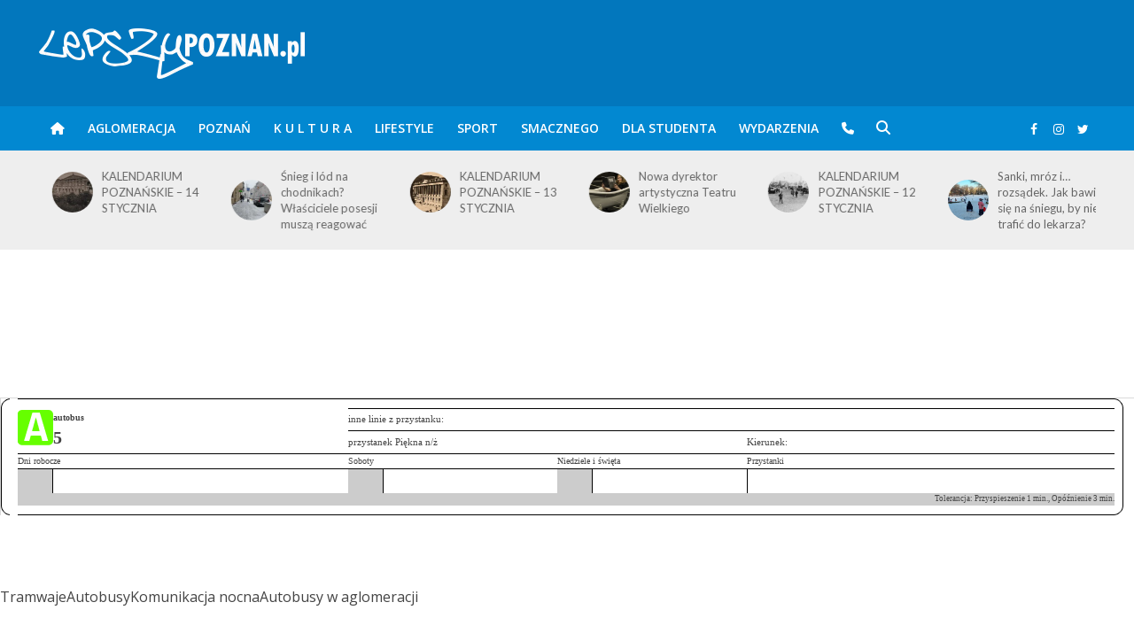

--- FILE ---
content_type: text/html; charset=utf-8
request_url: https://www.google.com/recaptcha/api2/aframe
body_size: 268
content:
<!DOCTYPE HTML><html><head><meta http-equiv="content-type" content="text/html; charset=UTF-8"></head><body><script nonce="lXFcHNUnQ728M_W7fqkI7g">/** Anti-fraud and anti-abuse applications only. See google.com/recaptcha */ try{var clients={'sodar':'https://pagead2.googlesyndication.com/pagead/sodar?'};window.addEventListener("message",function(a){try{if(a.source===window.parent){var b=JSON.parse(a.data);var c=clients[b['id']];if(c){var d=document.createElement('img');d.src=c+b['params']+'&rc='+(localStorage.getItem("rc::a")?sessionStorage.getItem("rc::b"):"");window.document.body.appendChild(d);sessionStorage.setItem("rc::e",parseInt(sessionStorage.getItem("rc::e")||0)+1);localStorage.setItem("rc::h",'1768429025755');}}}catch(b){}});window.parent.postMessage("_grecaptcha_ready", "*");}catch(b){}</script></body></html>